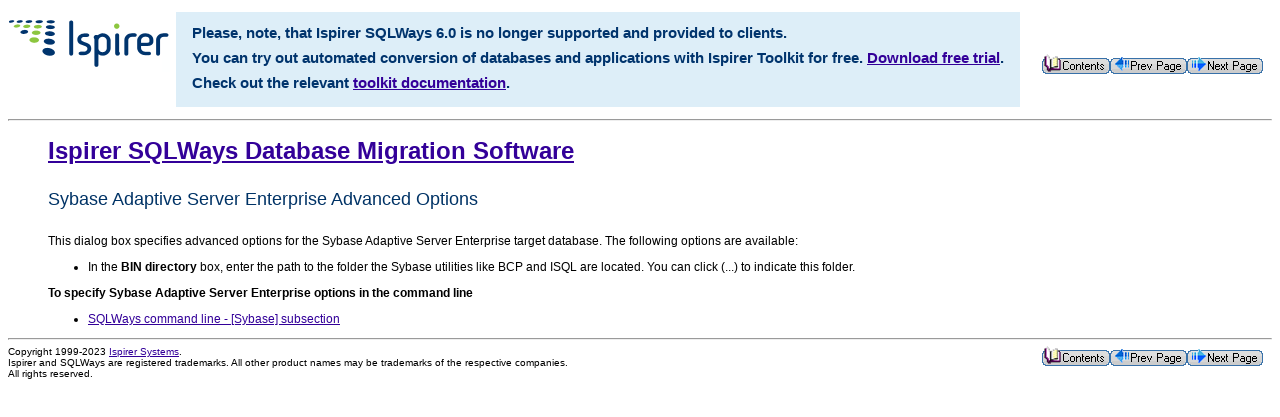

--- FILE ---
content_type: text/html
request_url: https://doc.ispirer.com/sqlways/Output/SQLWays-1-232.html
body_size: 2066
content:
<?xml version="1.0" encoding="ISO-8859-1"?>
<!DOCTYPE html PUBLIC "-//W3C//DTD XHTML 1.0 Transitional//EN" "http://www.w3.org/TR/xhtml1/DTD/xhtml1-transitional.dtd">

<html xmlns="http://www.w3.org/1999/xhtml" xml:lang="en" lang="en">
  <head>
    <meta http-equiv="Content-Type" content="text/html; charset=ISO-8859-1" />
    <meta http-equiv="Content-Style-Type" content="text/css" />
    <meta name="GENERATOR" content="Microsoft FrontPage 5.0" />
    <meta name="TEMPLATEBASE" content="Dynamic HTML" />
    <meta name="LASTUPDATED" content="01/16/04 18:04:34" />
    <title>Sybase Adaptive Server Enterprise Advanced Options</title>
    <link rel="StyleSheet" href="document.css" type="text/css" media="all" />
    <link rel="StyleSheet" href="catalog.css" type="text/css" media="all" />
<link rel="contents" title="Table of Contents" href="TOC.html" />
<link rel="first" title="First" href="TOC.html" />
<link rel="last" title="Last" href="SQLWays-2-1.html" />
<link rel="previous" title="Previous" href="SQLWays-1-231.html" />
<link rel="next" title="Next" href="SQLWays-1-233.html" />

    <script type="text/javascript" language="JavaScript1.2" src="scripts/expand.js"></script>
    <script type="text/javascript" language="JavaScript1.2" src="scripts/seealso.js"></script>

    <script type="text/javascript" language="JavaScript1.2">
     <!--
      var  WebWorksSeeAlso = new WebWorksSeeAlso_Object();
     // -->
    </script>
<!-- google analytics -->
    <script type="text/javascript" src="scripts/ga.js"></script>
<!-- google analytics: end -->
</head>

  <body>

    <table id="SummaryNotReq1" width="230" border="0" align="right" cellpadding="0" cellspacing="0">
      <tr> 
        <td>
<br/><br/><br/><a accesskey="1" href="TOC.html"><img id="LongDescNotReq1" src="images/toc.gif" border="0" alt="Table of Contents" /></a><a accesskey="4" href="SQLWays-1-231.html"><img id="LongDescNotReq2" src="images/prev.gif" border="0" alt="Previous" /></a><a accesskey="5" href="SQLWays-1-233.html"><img id="LongDescNotReq3" src="images/next.gif" border="0" alt="Next" /></a>
        </td>
      </tr>
    </table>

    <p>
      <div align="left" style="display: flex; "><div style="width: 168px"><a href="https://doc.ispirer.com/"><img src="images/ispirer_logo.gif" width="162" height="60" alt="Ispirer"></a></div><div style="color: #00346d;background-color: #ddeef8;padding: 10px 16px 10px 16px;font-size: 15px;font-weight: 600;line-height: 1.4;"><div style="margin-bottom: 4px">Please, note, that Ispirer SQLWays 6.0 is no longer supported and provided to clients.</div><div style="margin-bottom: 4px">You can try out automated conversion of databases and applications with Ispirer Toolkit for free. <a href="https://www.ispirer.com/download/download-demo">Download free trial</a>.</div><div style="margin-bottom: 4px">Check out the relevant <a href="https://support.ispirer.com/">toolkit documentation</a>.</div></div></div>
    </p>
    <hr align="left" />

    <blockquote>
<a name="wp1007285"> </a><a href="TOC.html"><h1>Ispirer SQLWays Database Migration Software</h1></a><h4 class="pHeading4">
Sybase Adaptive Server Enterprise Advanced Options
</h4>
<a name="wp1007286"> </a><p class="pBody">
This dialog box specifies advanced options for the Sybase Adaptive Server Enterprise target database. The following options are available: 
</p>
<div class="pSmartList1"><ul class="pSmartList1">
<a name="wp1007287"> </a><div class="pSmartList1"><li>In the <span style="font-weight: bold">BIN directory</span> box, enter the path to the folder<span style="font-weight: bold"> </span>the Sybase utilities like BCP and ISQL are located. You can click (...) to indicate this folder.</li></div>
</ul></div>
<a name="wp1007288"> </a><p class="pBody">
<span style="font-weight: bold">To specify Sybase Adaptive Server Enterprise options in the command line</span> 
</p>
<div class="pSmartList1"><ul class="pSmartList1">
<a name="wp1007290"> </a><div class="pSmartList1"><li><a href="SQLWays-1-301.html">SQLWays command line - [Sybase] subsection</a> </li></div>
</ul></div>
    </blockquote>

    <hr />

    

    <table id="SummaryNotReq3" width="230" align="right"  border="0" cellpadding="0" cellspacing="0">
      <tr> 
        <td>
<a accesskey="1" href="TOC.html"><img id="LongDescNotReq5" src="images/toc.gif" border="0" alt="Table of Contents" /></a><a accesskey="4" href="SQLWays-1-231.html"><img id="LongDescNotReq6" src="images/prev.gif" border="0" alt="Previous" /></a><a accesskey="5" href="SQLWays-1-233.html"><img id="LongDescNotReq7" src="images/next.gif" border="0" alt="Next" /></a>
        </td>
      </tr>
    </table>
 		<div align="left"><font size="1" face="Arial">Copyright 1999-2023 <a href="https://www.ispirer.com/">Ispirer Systems</a>.<br>Ispirer and SQLWays are registered trademarks. All other product names may be trademarks of the respective companies.<br>All rights reserved. </font></div> <script defer src="https://static.cloudflareinsights.com/beacon.min.js/vcd15cbe7772f49c399c6a5babf22c1241717689176015" integrity="sha512-ZpsOmlRQV6y907TI0dKBHq9Md29nnaEIPlkf84rnaERnq6zvWvPUqr2ft8M1aS28oN72PdrCzSjY4U6VaAw1EQ==" data-cf-beacon='{"version":"2024.11.0","token":"87477277fa554576aed3e934cf62423a","r":1,"server_timing":{"name":{"cfCacheStatus":true,"cfEdge":true,"cfExtPri":true,"cfL4":true,"cfOrigin":true,"cfSpeedBrain":true},"location_startswith":null}}' crossorigin="anonymous"></script>
<script>(function(){function c(){var b=a.contentDocument||a.contentWindow.document;if(b){var d=b.createElement('script');d.innerHTML="window.__CF$cv$params={r:'9bf5e5d3dfebeb00',t:'MTc2ODY1MzM4MQ=='};var a=document.createElement('script');a.src='/cdn-cgi/challenge-platform/scripts/jsd/main.js';document.getElementsByTagName('head')[0].appendChild(a);";b.getElementsByTagName('head')[0].appendChild(d)}}if(document.body){var a=document.createElement('iframe');a.height=1;a.width=1;a.style.position='absolute';a.style.top=0;a.style.left=0;a.style.border='none';a.style.visibility='hidden';document.body.appendChild(a);if('loading'!==document.readyState)c();else if(window.addEventListener)document.addEventListener('DOMContentLoaded',c);else{var e=document.onreadystatechange||function(){};document.onreadystatechange=function(b){e(b);'loading'!==document.readyState&&(document.onreadystatechange=e,c())}}}})();</script></body>
</html>

--- FILE ---
content_type: text/css
request_url: https://doc.ispirer.com/sqlways/Output/document.css
body_size: -260
content:
/* Default style for links */
a:active  { color: #0000CC}
a:hover   { color: #CC0033}
a:link    { color: #330099}
a:visited { color: #3333CC}

/* Default style */
body
{
	background-color: #FFFFFF;
	font-family: Arial, Helvetica, sans-serif;
	font-size: 12px;
}

/* Use this style for footnote numbers */
sup.Footnote
{
}


--- FILE ---
content_type: text/css
request_url: https://doc.ispirer.com/sqlways/Output/catalog.css
body_size: 435
content:
b.cBold
{
  font-weight: bold
}
code.cCode
{
  font-family: Courier New, Courier, mono
}
em.cEmphasis
{
  font-style: italic
}
sub.cSubscript
{
  vertical-align: sub
}
sup.cSuperscript
{
  vertical-align: super
}
u.cUnderline
{
  text-decoration: underline
}

p.pBody
{
  color: Black;
  font-family: Arial, Verdana, Helvetica, sans-serif;
  font-size: 12px;
  font-style: normal;
  font-variant: normal;
  font-weight: normal;
  margin-left: 0em;
  margin-right: 0em;
  text-align: left;
  text-decoration: none;
  text-indent: 0em;
  text-transform: none
}
p.pBodyRelative
{
  color: Black;
  font-family: Arial, Verdana, Helvetica, sans-serif;
  font-size: 10px;
  font-style: normal;
  font-variant: normal;
  font-weight: normal;
  margin-bottom: 6pt;
  margin-left: 4em;
  margin-right: 0em;
  margin-top: 6pt;
  text-align: left;
  text-decoration: none;
  text-indent: 0em;
  text-transform: none
}
div.pCellBody
{
  color: Black;
  font-family: Arial, Verdana, Helvetica, sans-serif;
  font-size: 12px;
  font-style: normal;
  font-variant: normal;
  font-weight: normal;
  margin-bottom: 0em;
  margin-left: 0em;
  margin-right: 0em;
  margin-top: 0em;
  text-align: left;
  text-decoration: none;
  text-indent: 0em;
  text-transform: none
}
div.pCellHeading
{
  color: Black;
  font-family: Arial, Verdana, Helvetica, sans-serif;
  font-size: 12px;
  font-style: normal;
  font-variant: normal;
  font-weight: bold;
  margin-bottom: 0em;
  margin-left: 0em;
  margin-right: 0em;
  margin-top: 0em;
  text-align: center;
  text-decoration: none;
  text-indent: 0em;
  text-transform: none
}
p.pDropDownClosed
{
  color: Black;
  font-family: Arial, Verdana, Helvetica, sans-serif;
  font-size: 12px;
  font-style: normal;
  font-variant: normal;
  font-weight: bold;
  margin-left: 0em;
  margin-right: 0em;
  text-align: left;
  text-decoration: none;
  text-indent: 0em;
  text-transform: none
}
p.pDropDownOpen
{
  color: Black;
  font-family: Arial, Verdana, Helvetica, sans-serif;
  font-size: 12px;
  font-style: normal;
  font-variant: normal;
  font-weight: bold;
  margin-left: 0em;
  margin-right: 0em;
  text-align: left;
  text-decoration: none;
  text-indent: 0em;
  text-transform: none
}
h2.pHeading1
{
  color: #003366;
  font-family: Arial, Verdana, Helvetica, sans-serif;
  font-size: 25px;
  font-style: normal;
  font-variant: normal;
  font-weight: bold;
  margin-left: 0em;
  margin-right: 0em;
  text-align: left;
  text-decoration: none;
  text-indent: 0em;
  text-transform: none
}
h2.pHeading2
{
  color: #003366;
  font-family: Arial, Verdana, Helvetica, sans-serif;
  font-size: 25px;
  font-style: normal;
  font-variant: normal;
  font-weight: bold;
  margin-left: 0em;
  margin-right: 0em;
  text-align: left;
  text-decoration: none;
  text-indent: 0em;
  text-transform: none
}
h3.pHeading3
{
  color: #003366;
  font-family: Arial, Verdana, Helvetica, sans-serif;
  font-size: 20px;
  font-style: normal;
  font-variant: normal;
  font-weight: bold;
  margin-left: 0em;
  margin-right: 0em;
  text-align: left;
  text-decoration: none;
  text-indent: 0em;
  text-transform: none
}
h4.pHeading4
{
  color: #003366;
  font-family: Arial, Verdana, Helvetica, sans-serif;
  font-size: 18px;
  font-style: normal;
  font-variant: normal;
  font-weight: normal;
  margin-left: 0em;
  margin-right: 0em;
  text-align: left;
  text-decoration: none;
  text-indent: 0em;
  text-transform: none
}
h5.pHeading5
{
  color: #003366;
  font-family: Arial, Verdana, Helvetica, sans-serif;
  font-size: 14px;
  font-style: normal;
  font-variant: normal;
  font-weight: bold;
  margin-left: 0em;
  margin-right: 0em;
  text-align: left;
  text-decoration: none;
  text-indent: 0em;
  text-transform: none
}
h6.pHeading6
{
  color: #003366;
  font-family: Arial, Verdana, Helvetica, sans-serif;
  font-size: 12px;
  font-style: italic;
  font-variant: normal;
  font-weight: bold;
  margin-left: 0em;
  margin-right: 0em;
  text-align: left;
  text-decoration: none;
  text-indent: 0em;
  text-transform: none
}
p.pIndented1
{
  color: Black;
  font-family: Arial, Verdana, Helvetica, sans-serif;
  font-size: 12px;
  font-style: normal;
  font-variant: normal;
  font-weight: normal;
  margin-left: 2.5em;
  margin-right: 0em;
  text-align: left;
  text-decoration: none;
  text-indent: 0em;
  text-transform: none
}
p.pIndented2
{
  color: Black;
  font-family: Arial, Verdana, Helvetica, sans-serif;
  font-size: 12px;
  font-style: normal;
  font-variant: normal;
  font-weight: normal;
  margin-left: 5em;
  margin-right: 0em;
  text-align: left;
  text-decoration: none;
  text-indent: 0em;
  text-transform: none
}
p.pIndented3
{
  color: Black;
  font-family: Arial, Verdana, Helvetica, sans-serif;
  font-size: 12px;
  font-style: normal;
  font-variant: normal;
  font-weight: normal;
  margin-left: 7.5em;
  margin-right: 0em;
  text-align: left;
  text-decoration: none;
  text-indent: 0em;
  text-transform: none
}
p.pIndented4
{
  color: Black;
  font-family: Arial, Verdana, Helvetica, sans-serif;
  font-size: 12px;
  font-style: normal;
  font-variant: normal;
  font-weight: normal;
  margin-left: 10em;
  margin-right: 0em;
  text-align: left;
  text-decoration: none;
  text-indent: 0em;
  text-transform: none
}
p.pIndented5
{
  color: Black;
  font-family: Arial, Verdana, Helvetica, sans-serif;
  font-size: 12px;
  font-style: normal;
  font-variant: normal;
  font-weight: normal;
  margin-left: 12.5em;
  margin-right: 0em;
  text-align: left;
  text-decoration: none;
  text-indent: 0em;
  text-transform: none
}
p.pIndentedRelative
{
  color: Black;
  font-family: Arial, Verdana, Helvetica, sans-serif;
  font-size: 12px;
  font-style: normal;
  font-variant: normal;
  font-weight: normal;
  margin-left: 2.5em;
  margin-right: 0em;
  text-align: left;
  text-decoration: none;
  text-indent: 0em;
  text-transform: none
}
p.pIXGroupNavigation
{
  color: Black;
  font-family: Arial, Verdana, Helvetica, sans-serif;
  font-size: 12px;
  font-style: normal;
  font-variant: normal;
  font-weight: normal;
  margin-left: 0em;
  margin-right: 0em;
  text-align: left;
  text-decoration: none;
  text-indent: 0em;
  text-transform: none
}
p.pIXGroupTitle
{
  color: Black;
  font-family: Arial, Verdana, Helvetica, sans-serif;
  font-size: 12px;
  font-style: normal;
  font-variant: normal;
  font-weight: normal;
  margin-bottom: 0em;
  margin-left: 0em;
  margin-right: 0em;
  margin-top: 8px;
  text-align: left;
  text-decoration: none;
  text-indent: 0em;
  text-transform: none
}
div.pIXHeadingLink
{
  color: Black;
  font-family: Arial, Verdana, Helvetica, sans-serif;
  font-size: 12px;
  font-style: normal;
  font-variant: normal;
  font-weight: normal;
  margin-bottom: 0em;
  margin-left: 0em;
  margin-right: 0em;
  margin-top: 0em;
  text-align: left;
  text-decoration: none;
  text-indent: 0em;
  text-transform: none
}
p.pIXLevel1
{
  color: Black;
  font-family: Arial, Verdana, Helvetica, sans-serif;
  font-size: 12px;
  font-style: normal;
  font-variant: normal;
  font-weight: normal;
  margin-bottom: 0em;
  margin-left: 8px;
  margin-right: 0em;
  margin-top: 0em;
  text-align: left;
  text-decoration: none;
  text-indent: 8px;
  text-transform: none
}
p.pIXLevel2
{
  color: Black;
  font-family: Arial, Verdana, Helvetica, sans-serif;
  font-size: 12px;
  font-style: normal;
  font-variant: normal;
  font-weight: normal;
  margin-bottom: 0em;
  margin-left: 16px;
  margin-right: 0em;
  margin-top: 0em;
  text-align: left;
  text-decoration: none;
  text-indent: 16px;
  text-transform: none
}
p.pIXLevel3
{
  color: Black;
  font-family: Arial, Verdana, Helvetica, sans-serif;
  font-size: 12px;
  font-style: normal;
  font-variant: normal;
  font-weight: normal;
  margin-bottom: 0em;
  margin-left: 24px;
  margin-right: 0em;
  margin-top: 0em;
  text-align: left;
  text-decoration: none;
  text-indent: 24px;
  text-transform: none
}
p.pIXLevel4
{
  color: Black;
  font-family: Arial, Verdana, Helvetica, sans-serif;
  font-size: 12px;
  font-style: normal;
  font-variant: normal;
  font-weight: normal;
  margin-bottom: 0em;
  margin-left: 32px;
  margin-right: 0em;
  margin-top: 0em;
  text-align: left;
  text-decoration: none;
  text-indent: 32px;
  text-transform: none
}
p.pIXLevel5
{
  color: Black;
  font-family: Arial, Verdana, Helvetica, sans-serif;
  font-size: 12px;
  font-style: normal;
  font-variant: normal;
  font-weight: normal;
  margin-bottom: 0em;
  margin-left: 40px;
  margin-right: 0em;
  margin-top: 0em;
  text-align: left;
  text-decoration: none;
  text-indent: 40px;
  text-transform: none
}
h2.pIXTitle
{
  color: #003366;
  font-family: Arial, Verdana, Helvetica, sans-serif;
  font-size: 25px;
  font-style: normal;
  font-variant: normal;
  font-weight: bold;
  margin-left: 0em;
  margin-right: 0em;
  text-align: left;
  text-decoration: none;
  text-indent: 0em;
  text-transform: none
}
div.pPreformatted
{
  color: Black;
  font-family: Courier New, Courier, mono;
  font-size: 13px;
  font-style: normal;
  font-variant: normal;
  font-weight: normal;
  margin-bottom: 0em;
  margin-left: 0em;
  margin-right: 0em;
  margin-top: 0em;
  text-align: left;
  text-decoration: none;
  text-indent: 0em;
  text-transform: none
}
div.pPreformattedRelative
{
  color: Black;
  font-family: Courier New, Courier, mono;
  font-size: 13px;
  font-style: normal;
  font-variant: normal;
  font-weight: normal;
  margin-bottom: 0em;
  margin-left: 0em;
  margin-right: 0em;
  margin-top: 0em;
  text-align: left;
  text-decoration: none;
  text-indent: 0em;
  text-transform: none
}
blockquote.pQuotation
{
  color: Black;
  font-family: Arial, Verdana, Helvetica, sans-serif;
  font-size: 12px;
  font-style: normal;
  font-variant: normal;
  font-weight: normal;
  margin-left: 2.5em;
  margin-right: 0em;
  text-align: left;
  text-decoration: none;
  text-indent: 0em;
  text-transform: none
}
div.pRelatedTopic
{
  color: Black;
  font-family: Arial, Verdana, Helvetica, sans-serif;
  font-size: 12px;
  font-style: normal;
  font-variant: normal;
  font-weight: normal;
  margin-left: 0em;
  margin-right: 0em;
  text-align: left;
  text-decoration: none;
  text-indent: 0em;
  text-transform: none
}
div.pRelatedTopicOnly
{
  color: Black;
  font-family: Arial, Verdana, Helvetica, sans-serif;
  font-size: 12px;
  font-style: normal;
  font-variant: normal;
  font-weight: normal;
  margin-left: 0em;
  margin-right: 0em;
  text-align: left;
  text-decoration: none;
  text-indent: 0em;
  text-transform: none
}
h2.pRelatedTopicTitle
{
  color: #003366;
  font-family: Arial, Verdana, Helvetica, sans-serif;
  font-size: 20px;
  font-style: normal;
  font-variant: normal;
  font-weight: bold;
  margin-left: 0em;
  margin-right: 0em;
  text-align: left;
  text-decoration: none;
  text-indent: 0em;
  text-transform: none
}
div.pSeeAlso
{
  color: Black;
  font-family: Arial, Verdana, Helvetica, sans-serif;
  font-size: 12px;
  font-style: normal;
  font-variant: normal;
  font-weight: normal;
  margin-left: 0em;
  margin-right: 0em;
  text-align: left;
  text-decoration: none;
  text-indent: 0em;
  text-transform: none
}
h2.pSeeAlsoTitle
{
  color: #003366;
  font-family: Arial, Verdana, Helvetica, sans-serif;
  font-size: 20px;
  font-style: normal;
  font-variant: normal;
  font-weight: bold;
  margin-left: 0em;
  margin-right: 0em;
  text-align: left;
  text-decoration: none;
  text-indent: 0em;
  text-transform: none
}
div.pSeeAlsoTopic
{
  color: Black;
  font-family: Arial, Verdana, Helvetica, sans-serif;
  font-size: 12px;
  font-style: normal;
  font-variant: normal;
  font-weight: normal;
  margin-left: 0em;
  margin-right: 0em;
  text-align: left;
  text-decoration: none;
  text-indent: 0em;
  text-transform: none
}
div.pSmartList1
{
  color: Black;
  font-family: Arial, Verdana, Helvetica, sans-serif;
  font-size: 12px;
  font-style: normal;
  font-variant: normal;
  font-weight: normal;
  margin-bottom: 6pt;
  margin-left: 0em;
  margin-right: 0em;
  margin-top: 6pt;
  text-align: left;
  text-decoration: none;
  text-indent: 0em;
  text-transform: none
}
div.pSmartList2
{
  color: Black;
  font-family: Arial, Verdana, Helvetica, sans-serif;
  font-size: 12px;
  font-style: normal;
  font-variant: normal;
  font-weight: normal;
  margin-bottom: 6pt;
  margin-left: 0em;
  margin-right: 0em;
  margin-top: 6pt;
  text-align: left;
  text-decoration: none;
  text-indent: 0em;
  text-transform: none
}
div.pSmartList3
{
  color: Black;
  font-family: Arial, Verdana, Helvetica, sans-serif;
  font-size: 12px;
  font-style: normal;
  font-variant: normal;
  font-weight: normal;
  margin-bottom: 6pt;
  margin-left: 0em;
  margin-right: 0em;
  margin-top: 6pt;
  text-align: left;
  text-decoration: none;
  text-indent: 0em;
  text-transform: none
}
div.pSmartList4
{
  color: Black;
  font-family: Arial, Verdana, Helvetica, sans-serif;
  font-size: 12px;
  font-style: normal;
  font-variant: normal;
  font-weight: normal;
  margin-bottom: 6pt;
  margin-left: 0em;
  margin-right: 0em;
  margin-top: 6pt;
  text-align: left;
  text-decoration: none;
  text-indent: 0em;
  text-transform: none
}
div.pSmartList5
{
  color: Black;
  font-family: Arial, Verdana, Helvetica, sans-serif;
  font-size: 12px;
  font-style: normal;
  font-variant: normal;
  font-weight: normal;
  margin-bottom: 6pt;
  margin-left: 0em;
  margin-right: 0em;
  margin-top: 6pt;
  text-align: left;
  text-decoration: none;
  text-indent: 0em;
  text-transform: none
}
div.pTableTitle
{
  color: Black;
  font-family: Arial, Verdana, Helvetica, sans-serif;
  font-size: 12px;
  font-style: italic;
  font-variant: normal;
  font-weight: normal;
  margin-left: 0em;
  margin-right: 0em;
  text-align: left;
  text-decoration: none;
  text-indent: 0em;
  text-transform: none
}
h2.pTitle
{
  color: #003366;
  font-family: Arial, Verdana, Helvetica, sans-serif;
  font-size: 25px;
  font-style: normal;
  font-variant: normal;
  font-weight: bold;
  margin-left: 0em;
  margin-right: 0em;
  text-align: left;
  text-decoration: none;
  text-indent: 0em;
  text-transform: none
}
p.pTOC1
{
  color: #003366;
  font-family: Arial, Verdana, Helvetica, sans-serif;
  font-size: 18px;
  font-style: normal;
  font-variant: normal;
  font-weight: bold;
  margin-bottom: 20px;
  margin-left: 0px;
  margin-right: 0em;
  margin-top: 20px;
  text-align: left;
  text-decoration: none;
  text-indent: 0px;
  text-transform: none
}
p.pTOC2
{
  color: #003366;
  font-family: Arial, Verdana, Helvetica, sans-serif;
  font-size: 14px;
  font-style: normal;
  font-variant: normal;
  font-weight: bold;
  margin-bottom: 0px;
  margin-left: 40px;
  margin-right: 0em;
  margin-top: 0px;
  text-align: left;
  text-decoration: none;
  text-indent: 0px;
  text-transform: none
}
p.pTOC3
{
  color: #003366;
  font-family: Arial, Verdana, Helvetica, sans-serif;
  font-size: 14px;
  font-style: normal;
  font-variant: normal;
  font-weight: normal;
  margin-bottom: 0px;
  margin-left: 80px;
  margin-right: 0em;
  margin-top: 0px;
  text-align: left;
  text-decoration: none;
  text-indent: 0px;
  text-transform: none
}
p.pTOC4
{
  color: #003366;
  font-family: Arial, Verdana, Helvetica, sans-serif;
  font-size: 14px;
  font-style: normal;
  font-variant: normal;
  font-weight: normal;
  margin-bottom: 0px;
  margin-left: 120px;
  margin-right: 0em;
  margin-top: 0px;
  text-align: left;
  text-decoration: none;
  text-indent: 0px;
  text-transform: none
}
p.pTOC5
{
  color: #003366;
  font-family: Arial, Verdana, Helvetica, sans-serif;
  font-size: 14px;
  font-style: normal;
  font-variant: normal;
  font-weight: normal;
  margin-bottom: 0px;
  margin-left: 160px;
  margin-right: 0em;
  margin-top: 0px;
  text-align: left;
  text-decoration: none;
  text-indent:0px;
  text-transform: none
}

h2.pTOCTitle
{
  color: #003366;
  font-family: Arial, Verdana, Helvetica, sans-serif;
  font-size: 25px;
  font-style: normal;
  font-variant: normal;
  font-weight: bold;
  margin-left: 0em;
  margin-right: 0em;
  text-align: left;
  text-decoration: none;
  text-indent: 0em;
  text-transform: none
}



--- FILE ---
content_type: text/javascript
request_url: https://doc.ispirer.com/sqlways/Output/scripts/expand.js
body_size: 202
content:
// Copyright (c) 2002-2003 Quadralay Corporation.  All rights reserved.
//

function  WebWorks_WriteAnchorOpen(ParamID,
                                   bParamExpanded)
{
  if ((typeof(document.all) != "undefined") ||
      (typeof(document.getElementById) != "undefined"))
  {
    document.write("<a href=\"javascript:WebWorks_ToggleDIV('" + ParamID + "');\">");
  }
}

function  WebWorks_WriteAnchorClose(ParamID,
                                    bParamExpanded)
{
  var  VarIMGSrc;


  if ((typeof(document.all) != "undefined") ||
      (typeof(document.getElementById) != "undefined"))
  {
    if (bParamExpanded)
    {
      VarIMGSrc = "images/expanded.gif";
    }
    else
    {
      VarIMGSrc = "images/collapse.gif";
    }

    document.write(" <img id=\"" + ParamID + "_arrow\" src=\"" + VarIMGSrc + "\" border=\"0\">");
    document.write("</a>");
  }
}

function  WebWorks_WriteDIVOpen(ParamID,
                                bParamExpanded)
{
  if ((typeof(document.all) != "undefined") ||
      (typeof(document.getElementById) != "undefined"))
  {
    if (bParamExpanded)
    {
      document.write("<div id=\"" + ParamID + "\" style=\"visibility: visible; display: block;\">");
    }
    else
    {
      document.write("<div id=\"" + ParamID + "\" style=\"visibility: hidden; display: none;\">");
    }
  }
}

function  WebWorks_WriteDIVClose(ParamID)
{
  if ((typeof(document.all) != "undefined") ||
      (typeof(document.getElementById) != "undefined"))
  {
    document.write("</div>");
  }
}

function  WebWorks_ToggleDIV(ParamID)
{
  var  VarImageID;
  var  VarIMG;
  var  VarDIV;


  VarImageID = ParamID + "_arrow";

  if (typeof(document.all) != "undefined")
  {
    // Reference image
    //
    VarIMG = document.all[VarImageID];
    if ((typeof(VarIMG) != "undefined") &&
        (VarIMG != null))
    {
      // Nothing to do
    }
    else
    {
      VarIMG = null;
    }

    // Reference DIV tag
    //
    VarDIV = document.all[ParamID];
    if ((typeof(VarDIV) != "undefined") &&
        (VarDIV != null))
    {
      if (VarDIV.style.display == "block")
      {
        if (VarIMG != null)
        {
          VarIMG.src = "images/collapse.gif";
        }

        VarDIV.style.visibility = "hidden";
        VarDIV.style.display = "none";
      }
      else
      {
        if (VarIMG != null)
        {
          VarIMG.src = "images/expanded.gif";
        }

        VarDIV.style.visibility = "visible";
        VarDIV.style.display = "block";
      }
    }
  }
  else if (typeof(document.getElementById) != "undefined")
  {
    // Reference image
    //
    VarIMG = document[VarImageID];
    if ((typeof(VarIMG) != "undefined") &&
        (VarIMG != null))
    {
      // Nothing to do
    }
    else
    {
      VarIMG = null;
    }

    // Reference DIV tag
    //
    VarDIV = document.getElementById(ParamID);
    if ((typeof(VarDIV) != "undefined") &&
        (VarDIV != null))
    {
      if (VarDIV.style.display == "block")
      {
        if (VarIMG != null)
        {
          VarIMG.src = "images/collapse.gif";
        }

        VarDIV.style.visibility = "hidden";
        VarDIV.style.display = "none";
      }
      else
      {
        if (VarIMG != null)
        {
          VarIMG.src = "images/expanded.gif";
        }

        VarDIV.style.visibility = "visible";
        VarDIV.style.display = "block";
      }
    }
  }
}
